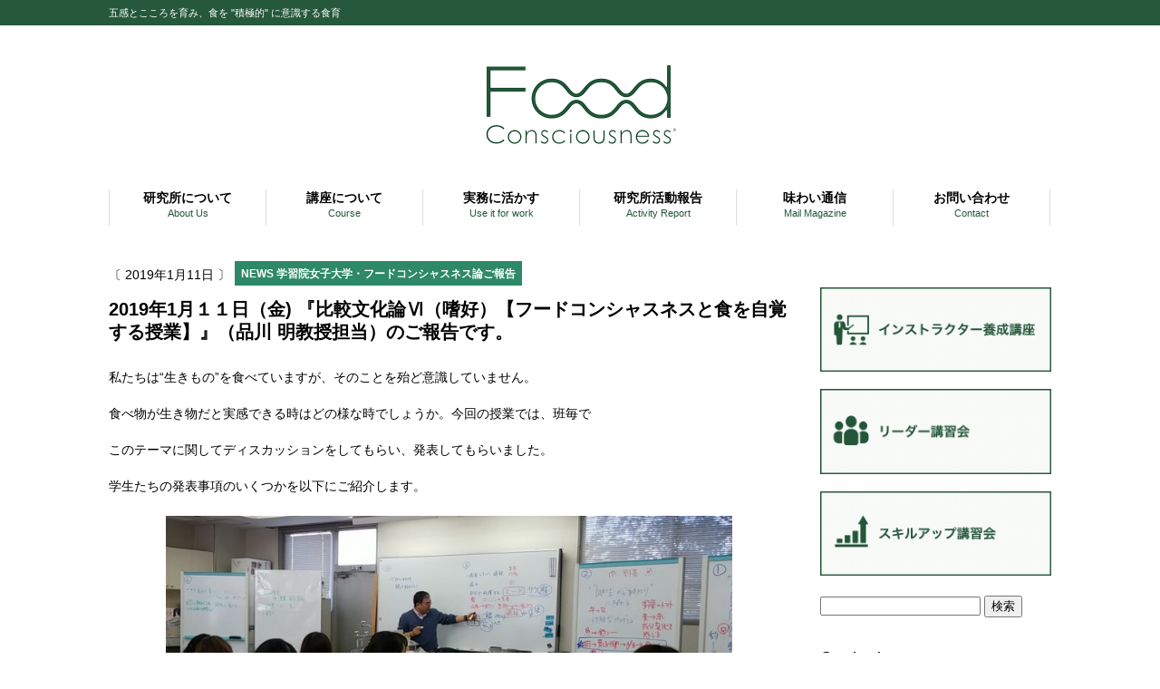

--- FILE ---
content_type: text/html; charset=UTF-8
request_url: https://foodconsciousness.jp/archives/1087
body_size: 12811
content:
<!DOCTYPE html>
<html dir="ltr" lang="ja">
<head>
<meta charset="UTF-8">
<meta name="viewport" content="width=device-width, user-scalable=yes, maximum-scale=1.0, minimum-scale=1.0">
<meta name="description" content="2019年1月１１日（金) 『比較文化論Ⅵ（嗜好）【フードコンシャスネスと食を自覚する授業】』（品川 明教授担当）のご報告です。 | フード コンシャスネス研究所 - 五感とこころを育み、食を &quot;積極的&quot; に意識する食育">
<meta name="keywords" content="フードコンシャスネス,味覚教育,感動教育,環境教育,親子セミナー,アクティブラーニング,食インストラクター,心の教育,コミュニケーション,表現力,リーダー教育,五感と五官,出前授業,基本五味">

<link rel="profile" href="http://gmpg.org/xfn/11">
<link rel="stylesheet" type="text/css" media="all" href="https://foodconsciousness.jp/wp/wp-content/themes/foodconsciousness/style.css">
<link rel="pingback" href="https://foodconsciousness.jp/wp/xmlrpc.php">
<!--[if lt IE 9]>
<script src="https://foodconsciousness.jp/wp/wp-content/themes/foodconsciousness/js/html5.js"></script>
<script src="https://foodconsciousness.jp/wp/wp-content/themes/foodconsciousness/js/css3-mediaqueries.js"></script>
<![endif]-->

		<!-- All in One SEO 4.4.6 - aioseo.com -->
		<title>2019年1月１１日（金) 『比較文化論Ⅵ（嗜好）【フードコンシャスネスと食を自覚する授業】』（品川 明教授担当）のご報告です。 | フード コンシャスネス研究所</title>
		<meta name="robots" content="max-image-preview:large" />
		<meta name="keywords" content="news,学習院女子大学・フードコンシャスネス論ご報告" />
		<link rel="canonical" href="https://foodconsciousness.jp/archives/1087" />
		<meta name="generator" content="All in One SEO (AIOSEO) 4.4.6" />
		<script type="application/ld+json" class="aioseo-schema">
			{"@context":"https:\/\/schema.org","@graph":[{"@type":"Article","@id":"https:\/\/foodconsciousness.jp\/archives\/1087#article","name":"2019\u5e741\u6708\uff11\uff11\u65e5\uff08\u91d1) \u300e\u6bd4\u8f03\u6587\u5316\u8ad6\u2165\uff08\u55dc\u597d\uff09\u3010\u30d5\u30fc\u30c9\u30b3\u30f3\u30b7\u30e3\u30b9\u30cd\u30b9\u3068\u98df\u3092\u81ea\u899a\u3059\u308b\u6388\u696d\u3011\u300f\uff08\u54c1\u5ddd \u660e\u6559\u6388\u62c5\u5f53\uff09\u306e\u3054\u5831\u544a\u3067\u3059\u3002 | \u30d5\u30fc\u30c9 \u30b3\u30f3\u30b7\u30e3\u30b9\u30cd\u30b9\u7814\u7a76\u6240","headline":"2019\u5e741\u6708\uff11\uff11\u65e5\uff08\u91d1) \u300e\u6bd4\u8f03\u6587\u5316\u8ad6\u2165\uff08\u55dc\u597d\uff09\u3010\u30d5\u30fc\u30c9\u30b3\u30f3\u30b7\u30e3\u30b9\u30cd\u30b9\u3068\u98df\u3092\u81ea\u899a\u3059\u308b\u6388\u696d\u3011\u300f\uff08\u54c1\u5ddd \u660e\u6559\u6388\u62c5\u5f53\uff09\u306e\u3054\u5831\u544a\u3067\u3059\u3002","author":{"@id":"https:\/\/foodconsciousness.jp\/archives\/author\/foodconsciousness_kusuno#author"},"publisher":{"@id":"https:\/\/foodconsciousness.jp\/#organization"},"image":{"@type":"ImageObject","url":"https:\/\/foodconsciousness.jp\/wp\/wp-content\/uploads\/2019\/01\/2019-1-11\u2460.jpg","width":1444,"height":884},"datePublished":"2019-01-11T00:12:15+09:00","dateModified":"2019-01-18T00:18:13+09:00","inLanguage":"ja","mainEntityOfPage":{"@id":"https:\/\/foodconsciousness.jp\/archives\/1087#webpage"},"isPartOf":{"@id":"https:\/\/foodconsciousness.jp\/archives\/1087#webpage"},"articleSection":"NEWS, \u5b66\u7fd2\u9662\u5973\u5b50\u5927\u5b66\u30fb\u30d5\u30fc\u30c9\u30b3\u30f3\u30b7\u30e3\u30b9\u30cd\u30b9\u8ad6\u3054\u5831\u544a"},{"@type":"BreadcrumbList","@id":"https:\/\/foodconsciousness.jp\/archives\/1087#breadcrumblist","itemListElement":[{"@type":"ListItem","@id":"https:\/\/foodconsciousness.jp\/#listItem","position":1,"item":{"@type":"WebPage","@id":"https:\/\/foodconsciousness.jp\/","name":"\u5bb6","description":"\u4e94\u611f\u3068\u3053\u3053\u308d\u3092\u80b2\u307f\u3001\u98df\u3092 \"\u7a4d\u6975\u7684\" \u306b\u610f\u8b58\u3059\u308b\u98df\u80b2","url":"https:\/\/foodconsciousness.jp\/"}}]},{"@type":"Organization","@id":"https:\/\/foodconsciousness.jp\/#organization","name":"\u30d5\u30fc\u30c9 \u30b3\u30f3\u30b7\u30e3\u30b9\u30cd\u30b9\u7814\u7a76\u6240","url":"https:\/\/foodconsciousness.jp\/"},{"@type":"Person","@id":"https:\/\/foodconsciousness.jp\/archives\/author\/foodconsciousness_kusuno#author","url":"https:\/\/foodconsciousness.jp\/archives\/author\/foodconsciousness_kusuno","name":"\u606d\u5df3\u6960\u91ce","image":{"@type":"ImageObject","@id":"https:\/\/foodconsciousness.jp\/archives\/1087#authorImage","url":"https:\/\/secure.gravatar.com\/avatar\/19f18e48f28de6976d8785190a052037?s=96&d=mm&r=g","width":96,"height":96,"caption":"\u606d\u5df3\u6960\u91ce"}},{"@type":"WebPage","@id":"https:\/\/foodconsciousness.jp\/archives\/1087#webpage","url":"https:\/\/foodconsciousness.jp\/archives\/1087","name":"2019\u5e741\u6708\uff11\uff11\u65e5\uff08\u91d1) \u300e\u6bd4\u8f03\u6587\u5316\u8ad6\u2165\uff08\u55dc\u597d\uff09\u3010\u30d5\u30fc\u30c9\u30b3\u30f3\u30b7\u30e3\u30b9\u30cd\u30b9\u3068\u98df\u3092\u81ea\u899a\u3059\u308b\u6388\u696d\u3011\u300f\uff08\u54c1\u5ddd \u660e\u6559\u6388\u62c5\u5f53\uff09\u306e\u3054\u5831\u544a\u3067\u3059\u3002 | \u30d5\u30fc\u30c9 \u30b3\u30f3\u30b7\u30e3\u30b9\u30cd\u30b9\u7814\u7a76\u6240","inLanguage":"ja","isPartOf":{"@id":"https:\/\/foodconsciousness.jp\/#website"},"breadcrumb":{"@id":"https:\/\/foodconsciousness.jp\/archives\/1087#breadcrumblist"},"author":{"@id":"https:\/\/foodconsciousness.jp\/archives\/author\/foodconsciousness_kusuno#author"},"creator":{"@id":"https:\/\/foodconsciousness.jp\/archives\/author\/foodconsciousness_kusuno#author"},"image":{"@type":"ImageObject","url":"https:\/\/foodconsciousness.jp\/wp\/wp-content\/uploads\/2019\/01\/2019-1-11\u2460.jpg","@id":"https:\/\/foodconsciousness.jp\/#mainImage","width":1444,"height":884},"primaryImageOfPage":{"@id":"https:\/\/foodconsciousness.jp\/archives\/1087#mainImage"},"datePublished":"2019-01-11T00:12:15+09:00","dateModified":"2019-01-18T00:18:13+09:00"},{"@type":"WebSite","@id":"https:\/\/foodconsciousness.jp\/#website","url":"https:\/\/foodconsciousness.jp\/","name":"\u30d5\u30fc\u30c9 \u30b3\u30f3\u30b7\u30e3\u30b9\u30cd\u30b9\u7814\u7a76\u6240","description":"\u4e94\u611f\u3068\u3053\u3053\u308d\u3092\u80b2\u307f\u3001\u98df\u3092 \"\u7a4d\u6975\u7684\" \u306b\u610f\u8b58\u3059\u308b\u98df\u80b2","inLanguage":"ja","publisher":{"@id":"https:\/\/foodconsciousness.jp\/#organization"}}]}
		</script>
		<script type="text/javascript" >
			window.ga=window.ga||function(){(ga.q=ga.q||[]).push(arguments)};ga.l=+new Date;
			ga('create', "UA-128587064-1", 'auto');
			ga('send', 'pageview');
		</script>
		<script async src="https://www.google-analytics.com/analytics.js"></script>
		<!-- All in One SEO -->

<link rel="alternate" type="application/rss+xml" title="フード コンシャスネス研究所 &raquo; 2019年1月１１日（金) 『比較文化論Ⅵ（嗜好）【フードコンシャスネスと食を自覚する授業】』（品川 明教授担当）のご報告です。 のコメントのフィード" href="https://foodconsciousness.jp/archives/1087/feed" />
<script type="text/javascript">
window._wpemojiSettings = {"baseUrl":"https:\/\/s.w.org\/images\/core\/emoji\/14.0.0\/72x72\/","ext":".png","svgUrl":"https:\/\/s.w.org\/images\/core\/emoji\/14.0.0\/svg\/","svgExt":".svg","source":{"concatemoji":"https:\/\/foodconsciousness.jp\/wp\/wp-includes\/js\/wp-emoji-release.min.js?ver=6.1.9"}};
/*! This file is auto-generated */
!function(e,a,t){var n,r,o,i=a.createElement("canvas"),p=i.getContext&&i.getContext("2d");function s(e,t){var a=String.fromCharCode,e=(p.clearRect(0,0,i.width,i.height),p.fillText(a.apply(this,e),0,0),i.toDataURL());return p.clearRect(0,0,i.width,i.height),p.fillText(a.apply(this,t),0,0),e===i.toDataURL()}function c(e){var t=a.createElement("script");t.src=e,t.defer=t.type="text/javascript",a.getElementsByTagName("head")[0].appendChild(t)}for(o=Array("flag","emoji"),t.supports={everything:!0,everythingExceptFlag:!0},r=0;r<o.length;r++)t.supports[o[r]]=function(e){if(p&&p.fillText)switch(p.textBaseline="top",p.font="600 32px Arial",e){case"flag":return s([127987,65039,8205,9895,65039],[127987,65039,8203,9895,65039])?!1:!s([55356,56826,55356,56819],[55356,56826,8203,55356,56819])&&!s([55356,57332,56128,56423,56128,56418,56128,56421,56128,56430,56128,56423,56128,56447],[55356,57332,8203,56128,56423,8203,56128,56418,8203,56128,56421,8203,56128,56430,8203,56128,56423,8203,56128,56447]);case"emoji":return!s([129777,127995,8205,129778,127999],[129777,127995,8203,129778,127999])}return!1}(o[r]),t.supports.everything=t.supports.everything&&t.supports[o[r]],"flag"!==o[r]&&(t.supports.everythingExceptFlag=t.supports.everythingExceptFlag&&t.supports[o[r]]);t.supports.everythingExceptFlag=t.supports.everythingExceptFlag&&!t.supports.flag,t.DOMReady=!1,t.readyCallback=function(){t.DOMReady=!0},t.supports.everything||(n=function(){t.readyCallback()},a.addEventListener?(a.addEventListener("DOMContentLoaded",n,!1),e.addEventListener("load",n,!1)):(e.attachEvent("onload",n),a.attachEvent("onreadystatechange",function(){"complete"===a.readyState&&t.readyCallback()})),(e=t.source||{}).concatemoji?c(e.concatemoji):e.wpemoji&&e.twemoji&&(c(e.twemoji),c(e.wpemoji)))}(window,document,window._wpemojiSettings);
</script>
<style type="text/css">
img.wp-smiley,
img.emoji {
	display: inline !important;
	border: none !important;
	box-shadow: none !important;
	height: 1em !important;
	width: 1em !important;
	margin: 0 0.07em !important;
	vertical-align: -0.1em !important;
	background: none !important;
	padding: 0 !important;
}
</style>
	<link rel='stylesheet' id='wp-block-library-css' href='https://foodconsciousness.jp/wp/wp-includes/css/dist/block-library/style.min.css?ver=6.1.9' type='text/css' media='all' />
<link rel='stylesheet' id='classic-theme-styles-css' href='https://foodconsciousness.jp/wp/wp-includes/css/classic-themes.min.css?ver=1' type='text/css' media='all' />
<style id='global-styles-inline-css' type='text/css'>
body{--wp--preset--color--black: #000000;--wp--preset--color--cyan-bluish-gray: #abb8c3;--wp--preset--color--white: #ffffff;--wp--preset--color--pale-pink: #f78da7;--wp--preset--color--vivid-red: #cf2e2e;--wp--preset--color--luminous-vivid-orange: #ff6900;--wp--preset--color--luminous-vivid-amber: #fcb900;--wp--preset--color--light-green-cyan: #7bdcb5;--wp--preset--color--vivid-green-cyan: #00d084;--wp--preset--color--pale-cyan-blue: #8ed1fc;--wp--preset--color--vivid-cyan-blue: #0693e3;--wp--preset--color--vivid-purple: #9b51e0;--wp--preset--gradient--vivid-cyan-blue-to-vivid-purple: linear-gradient(135deg,rgba(6,147,227,1) 0%,rgb(155,81,224) 100%);--wp--preset--gradient--light-green-cyan-to-vivid-green-cyan: linear-gradient(135deg,rgb(122,220,180) 0%,rgb(0,208,130) 100%);--wp--preset--gradient--luminous-vivid-amber-to-luminous-vivid-orange: linear-gradient(135deg,rgba(252,185,0,1) 0%,rgba(255,105,0,1) 100%);--wp--preset--gradient--luminous-vivid-orange-to-vivid-red: linear-gradient(135deg,rgba(255,105,0,1) 0%,rgb(207,46,46) 100%);--wp--preset--gradient--very-light-gray-to-cyan-bluish-gray: linear-gradient(135deg,rgb(238,238,238) 0%,rgb(169,184,195) 100%);--wp--preset--gradient--cool-to-warm-spectrum: linear-gradient(135deg,rgb(74,234,220) 0%,rgb(151,120,209) 20%,rgb(207,42,186) 40%,rgb(238,44,130) 60%,rgb(251,105,98) 80%,rgb(254,248,76) 100%);--wp--preset--gradient--blush-light-purple: linear-gradient(135deg,rgb(255,206,236) 0%,rgb(152,150,240) 100%);--wp--preset--gradient--blush-bordeaux: linear-gradient(135deg,rgb(254,205,165) 0%,rgb(254,45,45) 50%,rgb(107,0,62) 100%);--wp--preset--gradient--luminous-dusk: linear-gradient(135deg,rgb(255,203,112) 0%,rgb(199,81,192) 50%,rgb(65,88,208) 100%);--wp--preset--gradient--pale-ocean: linear-gradient(135deg,rgb(255,245,203) 0%,rgb(182,227,212) 50%,rgb(51,167,181) 100%);--wp--preset--gradient--electric-grass: linear-gradient(135deg,rgb(202,248,128) 0%,rgb(113,206,126) 100%);--wp--preset--gradient--midnight: linear-gradient(135deg,rgb(2,3,129) 0%,rgb(40,116,252) 100%);--wp--preset--duotone--dark-grayscale: url('#wp-duotone-dark-grayscale');--wp--preset--duotone--grayscale: url('#wp-duotone-grayscale');--wp--preset--duotone--purple-yellow: url('#wp-duotone-purple-yellow');--wp--preset--duotone--blue-red: url('#wp-duotone-blue-red');--wp--preset--duotone--midnight: url('#wp-duotone-midnight');--wp--preset--duotone--magenta-yellow: url('#wp-duotone-magenta-yellow');--wp--preset--duotone--purple-green: url('#wp-duotone-purple-green');--wp--preset--duotone--blue-orange: url('#wp-duotone-blue-orange');--wp--preset--font-size--small: 13px;--wp--preset--font-size--medium: 20px;--wp--preset--font-size--large: 36px;--wp--preset--font-size--x-large: 42px;--wp--preset--spacing--20: 0.44rem;--wp--preset--spacing--30: 0.67rem;--wp--preset--spacing--40: 1rem;--wp--preset--spacing--50: 1.5rem;--wp--preset--spacing--60: 2.25rem;--wp--preset--spacing--70: 3.38rem;--wp--preset--spacing--80: 5.06rem;}:where(.is-layout-flex){gap: 0.5em;}body .is-layout-flow > .alignleft{float: left;margin-inline-start: 0;margin-inline-end: 2em;}body .is-layout-flow > .alignright{float: right;margin-inline-start: 2em;margin-inline-end: 0;}body .is-layout-flow > .aligncenter{margin-left: auto !important;margin-right: auto !important;}body .is-layout-constrained > .alignleft{float: left;margin-inline-start: 0;margin-inline-end: 2em;}body .is-layout-constrained > .alignright{float: right;margin-inline-start: 2em;margin-inline-end: 0;}body .is-layout-constrained > .aligncenter{margin-left: auto !important;margin-right: auto !important;}body .is-layout-constrained > :where(:not(.alignleft):not(.alignright):not(.alignfull)){max-width: var(--wp--style--global--content-size);margin-left: auto !important;margin-right: auto !important;}body .is-layout-constrained > .alignwide{max-width: var(--wp--style--global--wide-size);}body .is-layout-flex{display: flex;}body .is-layout-flex{flex-wrap: wrap;align-items: center;}body .is-layout-flex > *{margin: 0;}:where(.wp-block-columns.is-layout-flex){gap: 2em;}.has-black-color{color: var(--wp--preset--color--black) !important;}.has-cyan-bluish-gray-color{color: var(--wp--preset--color--cyan-bluish-gray) !important;}.has-white-color{color: var(--wp--preset--color--white) !important;}.has-pale-pink-color{color: var(--wp--preset--color--pale-pink) !important;}.has-vivid-red-color{color: var(--wp--preset--color--vivid-red) !important;}.has-luminous-vivid-orange-color{color: var(--wp--preset--color--luminous-vivid-orange) !important;}.has-luminous-vivid-amber-color{color: var(--wp--preset--color--luminous-vivid-amber) !important;}.has-light-green-cyan-color{color: var(--wp--preset--color--light-green-cyan) !important;}.has-vivid-green-cyan-color{color: var(--wp--preset--color--vivid-green-cyan) !important;}.has-pale-cyan-blue-color{color: var(--wp--preset--color--pale-cyan-blue) !important;}.has-vivid-cyan-blue-color{color: var(--wp--preset--color--vivid-cyan-blue) !important;}.has-vivid-purple-color{color: var(--wp--preset--color--vivid-purple) !important;}.has-black-background-color{background-color: var(--wp--preset--color--black) !important;}.has-cyan-bluish-gray-background-color{background-color: var(--wp--preset--color--cyan-bluish-gray) !important;}.has-white-background-color{background-color: var(--wp--preset--color--white) !important;}.has-pale-pink-background-color{background-color: var(--wp--preset--color--pale-pink) !important;}.has-vivid-red-background-color{background-color: var(--wp--preset--color--vivid-red) !important;}.has-luminous-vivid-orange-background-color{background-color: var(--wp--preset--color--luminous-vivid-orange) !important;}.has-luminous-vivid-amber-background-color{background-color: var(--wp--preset--color--luminous-vivid-amber) !important;}.has-light-green-cyan-background-color{background-color: var(--wp--preset--color--light-green-cyan) !important;}.has-vivid-green-cyan-background-color{background-color: var(--wp--preset--color--vivid-green-cyan) !important;}.has-pale-cyan-blue-background-color{background-color: var(--wp--preset--color--pale-cyan-blue) !important;}.has-vivid-cyan-blue-background-color{background-color: var(--wp--preset--color--vivid-cyan-blue) !important;}.has-vivid-purple-background-color{background-color: var(--wp--preset--color--vivid-purple) !important;}.has-black-border-color{border-color: var(--wp--preset--color--black) !important;}.has-cyan-bluish-gray-border-color{border-color: var(--wp--preset--color--cyan-bluish-gray) !important;}.has-white-border-color{border-color: var(--wp--preset--color--white) !important;}.has-pale-pink-border-color{border-color: var(--wp--preset--color--pale-pink) !important;}.has-vivid-red-border-color{border-color: var(--wp--preset--color--vivid-red) !important;}.has-luminous-vivid-orange-border-color{border-color: var(--wp--preset--color--luminous-vivid-orange) !important;}.has-luminous-vivid-amber-border-color{border-color: var(--wp--preset--color--luminous-vivid-amber) !important;}.has-light-green-cyan-border-color{border-color: var(--wp--preset--color--light-green-cyan) !important;}.has-vivid-green-cyan-border-color{border-color: var(--wp--preset--color--vivid-green-cyan) !important;}.has-pale-cyan-blue-border-color{border-color: var(--wp--preset--color--pale-cyan-blue) !important;}.has-vivid-cyan-blue-border-color{border-color: var(--wp--preset--color--vivid-cyan-blue) !important;}.has-vivid-purple-border-color{border-color: var(--wp--preset--color--vivid-purple) !important;}.has-vivid-cyan-blue-to-vivid-purple-gradient-background{background: var(--wp--preset--gradient--vivid-cyan-blue-to-vivid-purple) !important;}.has-light-green-cyan-to-vivid-green-cyan-gradient-background{background: var(--wp--preset--gradient--light-green-cyan-to-vivid-green-cyan) !important;}.has-luminous-vivid-amber-to-luminous-vivid-orange-gradient-background{background: var(--wp--preset--gradient--luminous-vivid-amber-to-luminous-vivid-orange) !important;}.has-luminous-vivid-orange-to-vivid-red-gradient-background{background: var(--wp--preset--gradient--luminous-vivid-orange-to-vivid-red) !important;}.has-very-light-gray-to-cyan-bluish-gray-gradient-background{background: var(--wp--preset--gradient--very-light-gray-to-cyan-bluish-gray) !important;}.has-cool-to-warm-spectrum-gradient-background{background: var(--wp--preset--gradient--cool-to-warm-spectrum) !important;}.has-blush-light-purple-gradient-background{background: var(--wp--preset--gradient--blush-light-purple) !important;}.has-blush-bordeaux-gradient-background{background: var(--wp--preset--gradient--blush-bordeaux) !important;}.has-luminous-dusk-gradient-background{background: var(--wp--preset--gradient--luminous-dusk) !important;}.has-pale-ocean-gradient-background{background: var(--wp--preset--gradient--pale-ocean) !important;}.has-electric-grass-gradient-background{background: var(--wp--preset--gradient--electric-grass) !important;}.has-midnight-gradient-background{background: var(--wp--preset--gradient--midnight) !important;}.has-small-font-size{font-size: var(--wp--preset--font-size--small) !important;}.has-medium-font-size{font-size: var(--wp--preset--font-size--medium) !important;}.has-large-font-size{font-size: var(--wp--preset--font-size--large) !important;}.has-x-large-font-size{font-size: var(--wp--preset--font-size--x-large) !important;}
.wp-block-navigation a:where(:not(.wp-element-button)){color: inherit;}
:where(.wp-block-columns.is-layout-flex){gap: 2em;}
.wp-block-pullquote{font-size: 1.5em;line-height: 1.6;}
</style>
<link rel='stylesheet' id='contact-form-7-css' href='https://foodconsciousness.jp/wp/wp-content/plugins/contact-form-7/includes/css/styles.css?ver=5.6.4' type='text/css' media='all' />
<link rel="https://api.w.org/" href="https://foodconsciousness.jp/wp-json/" /><link rel="alternate" type="application/json" href="https://foodconsciousness.jp/wp-json/wp/v2/posts/1087" /><link rel="EditURI" type="application/rsd+xml" title="RSD" href="https://foodconsciousness.jp/wp/xmlrpc.php?rsd" />
<link rel="wlwmanifest" type="application/wlwmanifest+xml" href="https://foodconsciousness.jp/wp/wp-includes/wlwmanifest.xml" />
<link rel='shortlink' href='https://foodconsciousness.jp/?p=1087' />
<link rel="alternate" type="application/json+oembed" href="https://foodconsciousness.jp/wp-json/oembed/1.0/embed?url=https%3A%2F%2Ffoodconsciousness.jp%2Farchives%2F1087" />
<link rel="alternate" type="text/xml+oembed" href="https://foodconsciousness.jp/wp-json/oembed/1.0/embed?url=https%3A%2F%2Ffoodconsciousness.jp%2Farchives%2F1087&#038;format=xml" />
<style type="text/css">* Custom css for Access Category Password form */
		.acpwd-container {
		
		}
		
		.acpwd-added-excerpt {
		}
		
		.acpwd-info-message {
		
		}
		
		.acpwd-form {
		
		}
		.acpwd-pass {
		
		}
		
		.acpwd-submit {
		
		}
		
		.acpwd-error-message {
			color: darkred;
		}</style>	
<!-- Global site tag (gtag.js) - Google Analytics -->
<script async src="https://www.googletagmanager.com/gtag/js?id=UA-128587064-1"></script>
<script>
  window.dataLayer = window.dataLayer || [];
  function gtag(){dataLayer.push(arguments);}
  gtag('js', new Date());

  gtag('config', 'UA-128587064-1');
</script>
<!-- Global site tag (gtag.js) - Google Analytics -->
<script async src="https://www.googletagmanager.com/gtag/js?id=G-YNVVNB8XVR"></script>
<script>
  window.dataLayer = window.dataLayer || [];
  function gtag(){dataLayer.push(arguments);}
  gtag('js', new Date());

  gtag('config', 'G-YNVVNB8XVR');
</script>
	
<script src="https://foodconsciousness.jp/wp/wp-content/themes/foodconsciousness/js/jquery1.4.4.min.js"></script>
<script src="https://foodconsciousness.jp/wp/wp-content/themes/foodconsciousness/js/script.js"></script>
	

	<script type="text/javascript">
/////////////////////////////////
// 折り畳み式アーカイブウィジェット
/////////////////////////////////
(function($) {
  $(function() {
    var wgts = $(".widget_archive");//アーカイブウィジェット全てを取得
    //アーカイブウィジェットを1つずつ処理する
    wgts.each(function(i, el) {
      wgt = $(el);

      //日付表示＋投稿数か
      var has_date_count = wgt.text().match(/\d+年\d+月\s\(\d+\)/);
      //日付表示だけか
      var has_date_only = wgt.text().match(/\d+年\d+月/) && !has_date_count;

      //日付表示されているとき（ドロップダウン表示でない時）
      if ( has_date_count || has_date_only ) {
        var
          clone = wgt.clone(),//アーカイブウィジェットの複製を作成
          year = [];
        //クローンはウィジェットが後に挿入。クローンはcssで非表示
        wgt.after(clone);
        clone.attr("class", "archive_clone").addClass('hide');

        var
          acv = wgt; //ウィジェット
          acvLi = acv.find("li"); //ウィジェット内のli全て
        //ul.yearsをアーカイブウィジェット直下に追加してそのDOMを取得
        var acv_years =  acv.append('<ul class="years"></ul>').find("ul.years");

        //liのテキストから年がどこからあるかを調べる
        acvLi.each(function(i) {
          var reg = /(\d+)年(\d+)月/;
          //日付表示＋投稿数か
          if ( has_date_count ) {
            reg = /(\d+)年(\d+)月\s\((\d+)\)/;
          }
          var dt = $(this).text().match(reg);
          year.push(dt[1]);

        });
        $.unique(year); //重複削除

        acvLi.unwrap(); //liの親のulを解除

        //投稿年があるだけ中にブロックを作る
        var
          yearCount = year.length,
          i = 0;
        while (i < yearCount) {
          acv_years.append("<li class='year_" + year[i] + "'><a class='year'>" + year[i] + "年</a><ul class='month'></ul></li>");
          i++;
        }

        //作ったブロック内のulに内容を整形して移動
        //オリジナルのクローンは順番に削除
        var j = 0;
        acvLi.each(function(i, el) {
          var reg = /(\d+)年(\d+)月/;
          //日付表示＋投稿数か
          if ( has_date_count ) {
            reg = /(\d+)年(\d+)月\s\((\d+)\)/;
          }
          var
            dt = $(this).text().match(reg),
            href = $(this).find("a").attr("href");

          //月の追加
          var rTxt = "<li><a href='" + href + "'>" + "" + dt[2] + "月</a>";
          //日付表示＋投稿数か
          if ( has_date_count ) {
            rTxt += " (" + dt[3] + ")" + "</li>"; //投稿数の追加
          }

          //作成した月のHTMLを追加、不要なものは削除
          if (year[j] === dt[1]) {
            acv_years.find(".year_" + year[j] + " ul").append(rTxt);
            $(this).remove();
          } else {
            j++;
            acv_years.find(".year_" + year[j] + " ul").append(rTxt);
            $(this).remove();
          }
        });

        //クローン要素を削除
        clone.remove();

        //直近の年の最初以外は.hide
        acv.find("ul.years ul:not(:first)").addClass("hide");

        //年をクリックでトグルshow
        acv.find("a.year").on("click", function() {
          $(this).next().toggleClass("hide");
        });
      }//if has_date_count || has_date_only
    });//wgts.each

  });

})(jQuery);
</script>
	
	
<div id="fb-root"></div>
<script>(function(d, s, id) {
  var js, fjs = d.getElementsByTagName(s)[0];
  if (d.getElementById(id)) return;
  js = d.createElement(s); js.id = id;
  js.src = 'https://connect.facebook.net/ja_JP/sdk.js#xfbml=1&version=v3.1&appId=196130357118137&autoLogAppEvents=1';
  fjs.parentNode.insertBefore(js, fjs);
}(document, 'script', 'facebook-jssdk'));</script>
	
</head>
<body>
<header id="header" role="banner">

  <div class="bg">
  	<div class="inner">
			<h1>五感とこころを育み、食を &quot;積極的&quot; に意識する食育</h1>
          </div>
  </div>

	<div class="inner">
     
  	<h2><a href="https://foodconsciousness.jp/" title="フード コンシャスネス研究所" rel="home"><img src="https://foodconsciousness.jp/wp/wp-content/uploads/2018/10/logo.png" alt="フード コンシャスネス研究所"></a></h2>
	</div>
</header>

<nav id="mainNav">
<div class="inner">
<a class="menu" id="menu"><span>MENU</span></a>
<div class="panel">   
<ul><li id="menu-item-29" class="menu-item menu-item-type-post_type menu-item-object-page"><a href="https://foodconsciousness.jp/about"><strong>研究所について</strong><span>About Us</span></a></li>
<li id="menu-item-30" class="menu-item menu-item-type-post_type menu-item-object-page"><a href="https://foodconsciousness.jp/course"><strong>講座について</strong><span>Course</span></a></li>
<li id="menu-item-39" class="menu-item menu-item-type-post_type menu-item-object-page"><a href="https://foodconsciousness.jp/use-it-for-work"><strong>実務に活かす</strong><span>Use it for work</span></a></li>
<li id="menu-item-32" class="menu-item menu-item-type-taxonomy menu-item-object-category"><a href="https://foodconsciousness.jp/archives/category/news/activity-report"><strong>研究所活動報告</strong><span>Activity Report</span></a></li>
<li id="menu-item-31" class="menu-item menu-item-type-taxonomy menu-item-object-category"><a href="https://foodconsciousness.jp/archives/category/news/mailmagazine"><strong>味わい通信</strong><span>Mail Magazine</span></a></li>
<li id="menu-item-28" class="menu-item menu-item-type-post_type menu-item-object-page"><a href="https://foodconsciousness.jp/contact"><strong>お問い合わせ</strong><span>Contact</span></a></li>
</ul>   
</div>
</div>
</nav>
<div id="wrapper">

<div id="content">
<section>

<article id="post-1087" class="content">


<span class="catname"><a href="https://foodconsciousness.jp/archives/category/news" rel="category tag">NEWS</a> <a href="https://foodconsciousness.jp/archives/category/news/foorconsciousness-report" rel="category tag">学習院女子大学・フードコンシャスネス論ご報告</a></span>
<div class="thumbDay">〔 2019年1月11日 〕</div>
<h2 class="news">2019年1月１１日（金) 『比較文化論Ⅵ（嗜好）【フードコンシャスネスと食を自覚する授業】』（品川 明教授担当）のご報告です。</h2>  
<div class="post">
<p>私たちは“生きもの”を食べていますが、そのことを殆ど意識していません。</p>
<p>食べ物が生き物だと実感できる時はどの様な時でしょうか。今回の授業では、班毎で</p>
<p>このテーマに関してディスカッションをしてもらい、発表してもらいました。</p>
<p>学生たちの発表事項のいくつかを以下にご紹介します。</p>
<p><img decoding="async" class="size-large wp-image-1088 aligncenter" src="https://foodconsciousness.jp/wp/wp-content/uploads/2019/01/2019-1-11①-1024x627.jpg" alt="" width="625" height="383" srcset="https://foodconsciousness.jp/wp/wp-content/uploads/2019/01/2019-1-11①-1024x627.jpg 1024w, https://foodconsciousness.jp/wp/wp-content/uploads/2019/01/2019-1-11①-368x225.jpg 368w, https://foodconsciousness.jp/wp/wp-content/uploads/2019/01/2019-1-11①-768x470.jpg 768w, https://foodconsciousness.jp/wp/wp-content/uploads/2019/01/2019-1-11①-236x144.jpg 236w, https://foodconsciousness.jp/wp/wp-content/uploads/2019/01/2019-1-11①.jpg 1444w" sizes="(max-width: 625px) 100vw, 625px" /></p>
<p>生鮮食品など、生きているところを見せる人の手が入った商品ばかり見ているので</p>
<p>本来の姿を知らない。</p>
<p>魚を釣って捌く生きているところを見せる。</p>
<p>野菜を育てる種を植え植物が育ち、再び種になるといった野菜の一生をみる。</p>
<p>誕生から終わりまで知る例えばトマトの場合、未成熟の緑の段階では味も酸っぱいが、熟してくると赤くなって色も変わり、味も甘くなり成分も変化することを知る。</p>
<p>生態を知る食物連鎖を知る。</p>
<p>ベトナム研修で見た鶏を絞めて毛をむしり、解体、調理して実食する生き物としての視点が大きく変わる。</p>
<p>この他、農業体験などは種付けと収穫だけといった実施が多いので、できれば成長していく過程を見た方がよいなどの意見も出ました。</p>
<p><img decoding="async" loading="lazy" class="size-large wp-image-1089 aligncenter" src="https://foodconsciousness.jp/wp/wp-content/uploads/2019/01/2019-1-11②-1024x576.jpg" alt="" width="625" height="352" srcset="https://foodconsciousness.jp/wp/wp-content/uploads/2019/01/2019-1-11②-1024x576.jpg 1024w, https://foodconsciousness.jp/wp/wp-content/uploads/2019/01/2019-1-11②-368x207.jpg 368w, https://foodconsciousness.jp/wp/wp-content/uploads/2019/01/2019-1-11②-768x432.jpg 768w, https://foodconsciousness.jp/wp/wp-content/uploads/2019/01/2019-1-11②-236x133.jpg 236w, https://foodconsciousness.jp/wp/wp-content/uploads/2019/01/2019-1-11②.jpg 1920w" sizes="(max-width: 625px) 100vw, 625px" /></p>
<p>私たちに必要なのは、食が生まれた瞬間の大地や海、口にするまでの過程に想いを巡らす機会です。地球上の多くの繋がりを五感や心で感じて、想いを巡らせて初めて本当に味わうことができるのです。</p>
<hr />

<!-- <p class="dateLabel"><time datetime="2019-01-11">2019/01/11</time> --> 

</div>
 
</article>
<div class="pagenav">
<span class="prev"><a href="https://foodconsciousness.jp/archives/1077" rel="prev">&laquo; 前のページ</a></span>          
<span class="next"><a href="https://foodconsciousness.jp/archives/1091" rel="next">次のページ &raquo;</a></span>
</div>
</section>
  
	</div><!-- / content -->
  <aside id="sidebar">
  <!--   <div id="banners">
    <p class="banner">
	  <img src="https://foodconsciousness.jp/wp/wp-content/uploads/2018/10/sidebnr01.jpg" alt="" />
  	</p>
  <p class="banner">
	  <img src="https://foodconsciousness.jp/wp/wp-content/uploads/2018/10/sidebnr02.jpg" alt="" />
  	</p>
  </div>
   -->
	
<div id="banners">
	
<div class="banner">
<a href="https://foodconsciousness.jp/course/instructor-course">
<img src="https://foodconsciousness.jp/wp/wp-content/uploads/2018/10/sidebnr01.jpg" alt="インストラクター養成講座" />
</a>
</div>
	
<div class="banner">
<a href="https://foodconsciousness.jp/course/leader-course">
<img src="https://foodconsciousness.jp/wp/wp-content/uploads/2018/10/sidebnr02.jpg" alt="リーダー講習会" />
</a>
</div>
	
<div class="banner">
<a href="https://foodconsciousness.jp/course/skillup-course">
<img src="https://foodconsciousness.jp/wp/wp-content/uploads/2018/10/sidebnr03.jpg" alt="スキルアップ講習会" />
</a>
</div>
	
</div>
	
      
	<section id="search-2" class="widget widget_search"><form role="search" method="get" id="searchform" class="searchform" action="https://foodconsciousness.jp/">
				<div>
					<label class="screen-reader-text" for="s">検索:</label>
					<input type="text" value="" name="s" id="s" />
					<input type="submit" id="searchsubmit" value="検索" />
				</div>
			</form></section><section id="nav_menu-2" class="widget widget_nav_menu"><h3><span>Contents</span></h3><div class="menu-footer-container"><ul id="menu-footer" class="menu"><li id="menu-item-87" class="menu-item menu-item-type-post_type menu-item-object-page menu-item-has-children menu-item-87"><a href="https://foodconsciousness.jp/about">研究所について</a>
<ul class="sub-menu">
	<li id="menu-item-91" class="menu-item menu-item-type-post_type menu-item-object-page menu-item-91"><a href="https://foodconsciousness.jp/about/greeting">名誉会長・所長挨拶</a></li>
	<li id="menu-item-90" class="menu-item menu-item-type-post_type menu-item-object-page menu-item-90"><a href="https://foodconsciousness.jp/about/trustee">研究所メンバー紹介</a></li>
	<li id="menu-item-89" class="menu-item menu-item-type-post_type menu-item-object-page menu-item-89"><a href="https://foodconsciousness.jp/about/instructor">会員インストラクター紹介</a></li>
	<li id="menu-item-88" class="menu-item menu-item-type-post_type menu-item-object-page menu-item-88"><a href="https://foodconsciousness.jp/about/foodconsciousness">学習院女子大学・フードコンシャスネス論<br>（特別総合科目Ⅸ）と味わい教育（生活文化演習Ⅱ）</a></li>
</ul>
</li>
<li id="menu-item-82" class="menu-item menu-item-type-post_type menu-item-object-page menu-item-has-children menu-item-82"><a href="https://foodconsciousness.jp/course">講座について</a>
<ul class="sub-menu">
	<li id="menu-item-86" class="menu-item menu-item-type-post_type menu-item-object-page menu-item-86"><a href="https://foodconsciousness.jp/course/instructor-course">インストラクター養成講座</a></li>
	<li id="menu-item-85" class="menu-item menu-item-type-post_type menu-item-object-page menu-item-85"><a href="https://foodconsciousness.jp/course/leader-course">リーダー講習会</a></li>
	<li id="menu-item-84" class="menu-item menu-item-type-post_type menu-item-object-page menu-item-84"><a href="https://foodconsciousness.jp/course/skillup-course">スキルアップ講習会</a></li>
	<li id="menu-item-83" class="menu-item menu-item-type-post_type menu-item-object-page menu-item-83"><a href="https://foodconsciousness.jp/course/schedule">講座スケジュール</a></li>
</ul>
</li>
<li id="menu-item-80" class="menu-item menu-item-type-post_type menu-item-object-page menu-item-80"><a href="https://foodconsciousness.jp/use-it-for-work">実務に活かす</a></li>
<li id="menu-item-81" class="menu-item menu-item-type-post_type menu-item-object-page menu-item-81"><a href="https://foodconsciousness.jp/contact">お問い合わせ</a></li>
<li id="menu-item-297" class="menu-item menu-item-type-post_type menu-item-object-page menu-item-297"><a href="https://foodconsciousness.jp/entryform">お申し込み</a></li>
<li id="menu-item-79" class="menu-item menu-item-type-post_type menu-item-object-page menu-item-privacy-policy menu-item-79"><a href="https://foodconsciousness.jp/privacy-policy">プライバシーポリシー</a></li>
</ul></div></section><section id="categories-2" class="widget widget_categories"><h3><span>Category</span></h3>
			<ul>
					<li class="cat-item cat-item-16"><a href="https://foodconsciousness.jp/archives/category/lock">LOCK</a>
</li>
	<li class="cat-item cat-item-1"><a href="https://foodconsciousness.jp/archives/category/news">NEWS</a>
<ul class='children'>
	<li class="cat-item cat-item-11"><a href="https://foodconsciousness.jp/archives/category/news/instructor-report">インストラクター養成講座ご報告</a>
</li>
	<li class="cat-item cat-item-8"><a href="https://foodconsciousness.jp/archives/category/news/instructor-info">インストラクター養成講座ご案内</a>
</li>
	<li class="cat-item cat-item-13"><a href="https://foodconsciousness.jp/archives/category/news/skillup-report">スキルアップ講習会ご報告</a>
</li>
	<li class="cat-item cat-item-12"><a href="https://foodconsciousness.jp/archives/category/news/leader-report">リーダー講習会ご報告</a>
</li>
	<li class="cat-item cat-item-9"><a href="https://foodconsciousness.jp/archives/category/news/leader-info">リーダー講習会ご案内</a>
</li>
	<li class="cat-item cat-item-14"><a href="https://foodconsciousness.jp/archives/category/news/member-report">会員活動報告</a>
</li>
	<li class="cat-item cat-item-7"><a href="https://foodconsciousness.jp/archives/category/news/foorconsciousness-report">学習院女子大学・フードコンシャスネス論ご報告</a>
</li>
	<li class="cat-item cat-item-2"><a href="https://foodconsciousness.jp/archives/category/news/activity-report">研究所活動報告</a>
</li>
</ul>
</li>
	<li class="cat-item cat-item-17"><a href="https://foodconsciousness.jp/archives/category/%e7%a0%94%e7%a9%b6%e6%89%80%e3%81%8b%e3%82%89%e3%81%ae%e3%81%94%e6%a1%88%e5%86%85">研究所からのご案内</a>
</li>
			</ul>

			</section><section id="archives-2" class="widget widget_archive"><h3><span>Archives</span></h3>		<label class="screen-reader-text" for="archives-dropdown-2">Archives</label>
		<select id="archives-dropdown-2" name="archive-dropdown">
			
			<option value="">月を選択</option>
				<option value='https://foodconsciousness.jp/archives/date/2024/07'> 2024年7月 </option>
	<option value='https://foodconsciousness.jp/archives/date/2024/06'> 2024年6月 </option>
	<option value='https://foodconsciousness.jp/archives/date/2024/05'> 2024年5月 </option>
	<option value='https://foodconsciousness.jp/archives/date/2024/04'> 2024年4月 </option>
	<option value='https://foodconsciousness.jp/archives/date/2023/12'> 2023年12月 </option>
	<option value='https://foodconsciousness.jp/archives/date/2023/11'> 2023年11月 </option>
	<option value='https://foodconsciousness.jp/archives/date/2023/10'> 2023年10月 </option>
	<option value='https://foodconsciousness.jp/archives/date/2023/09'> 2023年9月 </option>
	<option value='https://foodconsciousness.jp/archives/date/2023/02'> 2023年2月 </option>
	<option value='https://foodconsciousness.jp/archives/date/2023/01'> 2023年1月 </option>
	<option value='https://foodconsciousness.jp/archives/date/2022/12'> 2022年12月 </option>
	<option value='https://foodconsciousness.jp/archives/date/2022/11'> 2022年11月 </option>
	<option value='https://foodconsciousness.jp/archives/date/2022/10'> 2022年10月 </option>
	<option value='https://foodconsciousness.jp/archives/date/2022/09'> 2022年9月 </option>
	<option value='https://foodconsciousness.jp/archives/date/2022/07'> 2022年7月 </option>
	<option value='https://foodconsciousness.jp/archives/date/2022/06'> 2022年6月 </option>
	<option value='https://foodconsciousness.jp/archives/date/2022/04'> 2022年4月 </option>
	<option value='https://foodconsciousness.jp/archives/date/2022/02'> 2022年2月 </option>
	<option value='https://foodconsciousness.jp/archives/date/2022/01'> 2022年1月 </option>
	<option value='https://foodconsciousness.jp/archives/date/2021/12'> 2021年12月 </option>
	<option value='https://foodconsciousness.jp/archives/date/2021/11'> 2021年11月 </option>
	<option value='https://foodconsciousness.jp/archives/date/2021/10'> 2021年10月 </option>
	<option value='https://foodconsciousness.jp/archives/date/2021/09'> 2021年9月 </option>
	<option value='https://foodconsciousness.jp/archives/date/2021/08'> 2021年8月 </option>
	<option value='https://foodconsciousness.jp/archives/date/2021/07'> 2021年7月 </option>
	<option value='https://foodconsciousness.jp/archives/date/2021/06'> 2021年6月 </option>
	<option value='https://foodconsciousness.jp/archives/date/2021/05'> 2021年5月 </option>
	<option value='https://foodconsciousness.jp/archives/date/2021/04'> 2021年4月 </option>
	<option value='https://foodconsciousness.jp/archives/date/2021/03'> 2021年3月 </option>
	<option value='https://foodconsciousness.jp/archives/date/2020/10'> 2020年10月 </option>
	<option value='https://foodconsciousness.jp/archives/date/2020/09'> 2020年9月 </option>
	<option value='https://foodconsciousness.jp/archives/date/2020/07'> 2020年7月 </option>
	<option value='https://foodconsciousness.jp/archives/date/2020/06'> 2020年6月 </option>
	<option value='https://foodconsciousness.jp/archives/date/2020/05'> 2020年5月 </option>
	<option value='https://foodconsciousness.jp/archives/date/2020/04'> 2020年4月 </option>
	<option value='https://foodconsciousness.jp/archives/date/2020/03'> 2020年3月 </option>
	<option value='https://foodconsciousness.jp/archives/date/2020/02'> 2020年2月 </option>
	<option value='https://foodconsciousness.jp/archives/date/2020/01'> 2020年1月 </option>
	<option value='https://foodconsciousness.jp/archives/date/2019/12'> 2019年12月 </option>
	<option value='https://foodconsciousness.jp/archives/date/2019/11'> 2019年11月 </option>
	<option value='https://foodconsciousness.jp/archives/date/2019/10'> 2019年10月 </option>
	<option value='https://foodconsciousness.jp/archives/date/2019/09'> 2019年9月 </option>
	<option value='https://foodconsciousness.jp/archives/date/2019/07'> 2019年7月 </option>
	<option value='https://foodconsciousness.jp/archives/date/2019/06'> 2019年6月 </option>
	<option value='https://foodconsciousness.jp/archives/date/2019/05'> 2019年5月 </option>
	<option value='https://foodconsciousness.jp/archives/date/2019/04'> 2019年4月 </option>
	<option value='https://foodconsciousness.jp/archives/date/2019/03'> 2019年3月 </option>
	<option value='https://foodconsciousness.jp/archives/date/2019/02'> 2019年2月 </option>
	<option value='https://foodconsciousness.jp/archives/date/2019/01'> 2019年1月 </option>
	<option value='https://foodconsciousness.jp/archives/date/2018/12'> 2018年12月 </option>
	<option value='https://foodconsciousness.jp/archives/date/2018/11'> 2018年11月 </option>
	<option value='https://foodconsciousness.jp/archives/date/2018/10'> 2018年10月 </option>
	<option value='https://foodconsciousness.jp/archives/date/2018/09'> 2018年9月 </option>
	<option value='https://foodconsciousness.jp/archives/date/2018/08'> 2018年8月 </option>
	<option value='https://foodconsciousness.jp/archives/date/2018/07'> 2018年7月 </option>
	<option value='https://foodconsciousness.jp/archives/date/2018/06'> 2018年6月 </option>
	<option value='https://foodconsciousness.jp/archives/date/2018/05'> 2018年5月 </option>
	<option value='https://foodconsciousness.jp/archives/date/2018/04'> 2018年4月 </option>
	<option value='https://foodconsciousness.jp/archives/date/2018/03'> 2018年3月 </option>
	<option value='https://foodconsciousness.jp/archives/date/2018/02'> 2018年2月 </option>
	<option value='https://foodconsciousness.jp/archives/date/2018/01'> 2018年1月 </option>
	<option value='https://foodconsciousness.jp/archives/date/2017/12'> 2017年12月 </option>
	<option value='https://foodconsciousness.jp/archives/date/2017/11'> 2017年11月 </option>
	<option value='https://foodconsciousness.jp/archives/date/2017/10'> 2017年10月 </option>
	<option value='https://foodconsciousness.jp/archives/date/2017/09'> 2017年9月 </option>
	<option value='https://foodconsciousness.jp/archives/date/2017/07'> 2017年7月 </option>
	<option value='https://foodconsciousness.jp/archives/date/2017/06'> 2017年6月 </option>
	<option value='https://foodconsciousness.jp/archives/date/2017/05'> 2017年5月 </option>
	<option value='https://foodconsciousness.jp/archives/date/2017/04'> 2017年4月 </option>
	<option value='https://foodconsciousness.jp/archives/date/2017/02'> 2017年2月 </option>
	<option value='https://foodconsciousness.jp/archives/date/2017/01'> 2017年1月 </option>
	<option value='https://foodconsciousness.jp/archives/date/2016/12'> 2016年12月 </option>
	<option value='https://foodconsciousness.jp/archives/date/2016/11'> 2016年11月 </option>
	<option value='https://foodconsciousness.jp/archives/date/2016/10'> 2016年10月 </option>
	<option value='https://foodconsciousness.jp/archives/date/2016/09'> 2016年9月 </option>
	<option value='https://foodconsciousness.jp/archives/date/2016/06'> 2016年6月 </option>
	<option value='https://foodconsciousness.jp/archives/date/2016/05'> 2016年5月 </option>
	<option value='https://foodconsciousness.jp/archives/date/2016/04'> 2016年4月 </option>
	<option value='https://foodconsciousness.jp/archives/date/2016/03'> 2016年3月 </option>
	<option value='https://foodconsciousness.jp/archives/date/2016/02'> 2016年2月 </option>
	<option value='https://foodconsciousness.jp/archives/date/2016/01'> 2016年1月 </option>
	<option value='https://foodconsciousness.jp/archives/date/2015/11'> 2015年11月 </option>
	<option value='https://foodconsciousness.jp/archives/date/2015/10'> 2015年10月 </option>
	<option value='https://foodconsciousness.jp/archives/date/2015/09'> 2015年9月 </option>
	<option value='https://foodconsciousness.jp/archives/date/2015/07'> 2015年7月 </option>
	<option value='https://foodconsciousness.jp/archives/date/2015/06'> 2015年6月 </option>
	<option value='https://foodconsciousness.jp/archives/date/2015/02'> 2015年2月 </option>
	<option value='https://foodconsciousness.jp/archives/date/2015/01'> 2015年1月 </option>
	<option value='https://foodconsciousness.jp/archives/date/2014/11'> 2014年11月 </option>
	<option value='https://foodconsciousness.jp/archives/date/2014/10'> 2014年10月 </option>
	<option value='https://foodconsciousness.jp/archives/date/2014/09'> 2014年9月 </option>
	<option value='https://foodconsciousness.jp/archives/date/2014/07'> 2014年7月 </option>

		</select>

<script type="text/javascript">
/* <![CDATA[ */
(function() {
	var dropdown = document.getElementById( "archives-dropdown-2" );
	function onSelectChange() {
		if ( dropdown.options[ dropdown.selectedIndex ].value !== '' ) {
			document.location.href = this.options[ this.selectedIndex ].value;
		}
	}
	dropdown.onchange = onSelectChange;
})();
/* ]]> */
</script>
			</section><section id="custom_html-2" class="widget_text widget widget_custom_html"><h3><span>Facebook Page</span></h3><div class="textwidget custom-html-widget"><div class="pcfb">
<div class="fb-page" data-href="https://www.facebook.com/foodconsiousness" data-tabs="timeline" data-width="250" data-height="600" data-small-header="false" data-adapt-container-width="true" data-hide-cover="false" data-show-facepile="true"><blockquote cite="https://www.facebook.com/foodconsiousness" class="fb-xfbml-parse-ignore"><a href="https://www.facebook.com/foodconsiousness">フードコンシャスネス研究所（Institute of Food Consciousness）</a></blockquote></div></div>

<div class="mobfb">
<div class="fb-page" data-href="https://www.facebook.com/foodconsiousness" data-tabs="timeline" data-width="500" data-height="600" data-small-header="false" data-adapt-container-width="true" data-hide-cover="false" data-show-facepile="true"><blockquote cite="https://www.facebook.com/foodconsiousness" class="fb-xfbml-parse-ignore"><a href="https://www.facebook.com/foodconsiousness">フードコンシャスネス研究所（Institute of Food Consciousness）</a></blockquote></div></div></div></section>	

	
<!-- <h3 class="sidebarh3">Facebook Page</h3>	
<div class="pcfb">
<div class="fb-page" data-href="https://www.facebook.com/foodconsiousness" data-tabs="timeline" data-width="250" data-height="600" data-small-header="false" data-adapt-container-width="true" data-hide-cover="false" data-show-facepile="true"><blockquote cite="https://www.facebook.com/foodconsiousness" class="fb-xfbml-parse-ignore"><a href="https://www.facebook.com/foodconsiousness">フードコンシャスネス研究所（Institute of Food Consciousness）</a></blockquote></div></div>

<div class="mobfb">
<div class="fb-page" data-href="https://www.facebook.com/foodconsiousness" data-tabs="timeline" data-width="500" data-height="600" data-small-header="false" data-adapt-container-width="true" data-hide-cover="false" data-show-facepile="true"><blockquote cite="https://www.facebook.com/foodconsiousness" class="fb-xfbml-parse-ignore"><a href="https://www.facebook.com/foodconsiousness">フードコンシャスネス研究所（Institute of Food Consciousness）</a></blockquote></div></div>
	
	
<div>月別一覧</div>
<u>
	<li><a href='https://foodconsciousness.jp/archives/date/2024/07'>2024年7月</a></li>
	<li><a href='https://foodconsciousness.jp/archives/date/2024/06'>2024年6月</a></li>
	<li><a href='https://foodconsciousness.jp/archives/date/2024/05'>2024年5月</a></li>
	<li><a href='https://foodconsciousness.jp/archives/date/2024/04'>2024年4月</a></li>
	<li><a href='https://foodconsciousness.jp/archives/date/2023/12'>2023年12月</a></li>
	<li><a href='https://foodconsciousness.jp/archives/date/2023/11'>2023年11月</a></li>
	<li><a href='https://foodconsciousness.jp/archives/date/2023/10'>2023年10月</a></li>
	<li><a href='https://foodconsciousness.jp/archives/date/2023/09'>2023年9月</a></li>
	<li><a href='https://foodconsciousness.jp/archives/date/2023/02'>2023年2月</a></li>
	<li><a href='https://foodconsciousness.jp/archives/date/2023/01'>2023年1月</a></li>
	<li><a href='https://foodconsciousness.jp/archives/date/2022/12'>2022年12月</a></li>
	<li><a href='https://foodconsciousness.jp/archives/date/2022/11'>2022年11月</a></li>
</ul>

<div>年別一覧</div>
<ul>
	<li><a href='https://foodconsciousness.jp/archives/date/2024'>2024</a></li>
	<li><a href='https://foodconsciousness.jp/archives/date/2023'>2023</a></li>
	<li><a href='https://foodconsciousness.jp/archives/date/2022'>2022</a></li>
	<li><a href='https://foodconsciousness.jp/archives/date/2021'>2021</a></li>
	<li><a href='https://foodconsciousness.jp/archives/date/2020'>2020</a></li>
	<li><a href='https://foodconsciousness.jp/archives/date/2019'>2019</a></li>
	<li><a href='https://foodconsciousness.jp/archives/date/2018'>2018</a></li>
	<li><a href='https://foodconsciousness.jp/archives/date/2017'>2017</a></li>
	<li><a href='https://foodconsciousness.jp/archives/date/2016'>2016</a></li>
	<li><a href='https://foodconsciousness.jp/archives/date/2015'>2015</a></li>
	<li><a href='https://foodconsciousness.jp/archives/date/2014'>2014</a></li>
</ul> -->
	
	
  
</aside>
</div>
<!-- / wrapper -->


<footer id="footer">
<div class="footerBox">
	
<div class="footerLeft">
<a href="https://foodconsciousness.jp" rel="noopener">
<img src="https://foodconsciousness.jp/wp/wp-content/uploads/2018/10/logo.png" width="220px" alt="" /></a><br />
<b>一般社団法人 フードコンシャスネス研究所</b><br />
Institute of Food Consciousness (IFC)<br />
〒350-0824 埼玉県川越市石原町1-36-19<br />
<a href="TEL:090-6178-5446">TEL:090-6178-5446</a>または<a href="TEL:090-9859-2708">090-9859-2708</a><br />
受付時間:平日10:00~18:00 (できるだけお問い合わせをご利用下さい。)<br />
<!-- 法人番号:9010005021560 -->
</div>
	
<div class="footerLeft">
<div class="googleMap">
<iframe src="https://www.google.com/maps/embed?pb=!1m18!1m12!1m3!1d1615.4545123710857!2d139.47500415651984!3d35.92472678013824!2m3!1f0!2f0!3f0!3m2!1i1024!2i768!4f13.1!3m3!1m2!1s0x6018da6f946b2e29%3A0xb7fc82c313e2959f!2z44CSMzUwLTA4MjQg5Z-8546J55yM5bed6LaK5biC55-z5Y6f55S677yR5LiB55uu77yT77yW4oiS77yR77yZ!5e0!3m2!1sja!2sjp!4v1649129539149!5m2!1sja!2sjp" width="300" height="400" style="border:0;" allowfullscreen="" loading="lazy" referrerpolicy="no-referrer-when-downgrade"></iframe>
</div>
</div>
	

<div class="inner">	
<ul><li class="menu-item menu-item-type-post_type menu-item-object-page menu-item-has-children menu-item-87"><a href="https://foodconsciousness.jp/about">研究所について</a>
<ul class="sub-menu">
	<li class="menu-item menu-item-type-post_type menu-item-object-page menu-item-91"><a href="https://foodconsciousness.jp/about/greeting">名誉会長・所長挨拶</a></li>
	<li class="menu-item menu-item-type-post_type menu-item-object-page menu-item-90"><a href="https://foodconsciousness.jp/about/trustee">研究所メンバー紹介</a></li>
	<li class="menu-item menu-item-type-post_type menu-item-object-page menu-item-89"><a href="https://foodconsciousness.jp/about/instructor">会員インストラクター紹介</a></li>
	<li class="menu-item menu-item-type-post_type menu-item-object-page menu-item-88"><a href="https://foodconsciousness.jp/about/foodconsciousness">学習院女子大学・フードコンシャスネス論<br>（特別総合科目Ⅸ）と味わい教育（生活文化演習Ⅱ）</a></li>
</ul>
</li>
<li class="menu-item menu-item-type-post_type menu-item-object-page menu-item-has-children menu-item-82"><a href="https://foodconsciousness.jp/course">講座について</a>
<ul class="sub-menu">
	<li class="menu-item menu-item-type-post_type menu-item-object-page menu-item-86"><a href="https://foodconsciousness.jp/course/instructor-course">インストラクター養成講座</a></li>
	<li class="menu-item menu-item-type-post_type menu-item-object-page menu-item-85"><a href="https://foodconsciousness.jp/course/leader-course">リーダー講習会</a></li>
	<li class="menu-item menu-item-type-post_type menu-item-object-page menu-item-84"><a href="https://foodconsciousness.jp/course/skillup-course">スキルアップ講習会</a></li>
	<li class="menu-item menu-item-type-post_type menu-item-object-page menu-item-83"><a href="https://foodconsciousness.jp/course/schedule">講座スケジュール</a></li>
</ul>
</li>
<li class="menu-item menu-item-type-post_type menu-item-object-page menu-item-80"><a href="https://foodconsciousness.jp/use-it-for-work">実務に活かす</a></li>
<li class="menu-item menu-item-type-post_type menu-item-object-page menu-item-81"><a href="https://foodconsciousness.jp/contact">お問い合わせ</a></li>
<li class="menu-item menu-item-type-post_type menu-item-object-page menu-item-297"><a href="https://foodconsciousness.jp/entryform">お申し込み</a></li>
<li class="menu-item menu-item-type-post_type menu-item-object-page menu-item-privacy-policy menu-item-79"><a href="https://foodconsciousness.jp/privacy-policy">プライバシーポリシー</a></li>
</ul></div>
	
</div>
</footer>
<!-- / footer -->

<p id="copyright">Copyright &copy; 2026 Institute of Food Consciousness (IFC) All rights Reserved.

<script type='text/javascript' src='https://foodconsciousness.jp/wp/wp-content/plugins/contact-form-7/includes/swv/js/index.js?ver=5.6.4' id='swv-js'></script>
<script type='text/javascript' id='contact-form-7-js-extra'>
/* <![CDATA[ */
var wpcf7 = {"api":{"root":"https:\/\/foodconsciousness.jp\/wp-json\/","namespace":"contact-form-7\/v1"}};
/* ]]> */
</script>
<script type='text/javascript' src='https://foodconsciousness.jp/wp/wp-content/plugins/contact-form-7/includes/js/index.js?ver=5.6.4' id='contact-form-7-js'></script>
	
	
</body>
</html>

--- FILE ---
content_type: text/plain
request_url: https://www.google-analytics.com/j/collect?v=1&_v=j102&a=283338199&t=pageview&_s=1&dl=https%3A%2F%2Ffoodconsciousness.jp%2Farchives%2F1087&ul=en-us%40posix&dt=2019%E5%B9%B41%E6%9C%88%EF%BC%91%EF%BC%91%E6%97%A5%EF%BC%88%E9%87%91)%20%E3%80%8E%E6%AF%94%E8%BC%83%E6%96%87%E5%8C%96%E8%AB%96%E2%85%A5%EF%BC%88%E5%97%9C%E5%A5%BD%EF%BC%89%E3%80%90%E3%83%95%E3%83%BC%E3%83%89%E3%82%B3%E3%83%B3%E3%82%B7%E3%83%A3%E3%82%B9%E3%83%8D%E3%82%B9%E3%81%A8%E9%A3%9F%E3%82%92%E8%87%AA%E8%A6%9A%E3%81%99%E3%82%8B%E6%8E%88%E6%A5%AD%E3%80%91%E3%80%8F%EF%BC%88%E5%93%81%E5%B7%9D%20%E6%98%8E%E6%95%99%E6%8E%88%E6%8B%85%E5%BD%93%EF%BC%89%E3%81%AE%E3%81%94%E5%A0%B1%E5%91%8A%E3%81%A7%E3%81%99%E3%80%82%20%7C%20%E3%83%95%E3%83%BC%E3%83%89%20%E3%82%B3%E3%83%B3%E3%82%B7%E3%83%A3%E3%82%B9%E3%83%8D%E3%82%B9%E7%A0%94%E7%A9%B6%E6%89%80&sr=1280x720&vp=1280x720&_u=IEBAAEABAAAAACAAI~&jid=715112852&gjid=597003572&cid=24046823.1768892418&tid=UA-128587064-1&_gid=2051708606.1768892418&_r=1&_slc=1&z=1133393383
body_size: -452
content:
2,cG-3NLKEH33XT